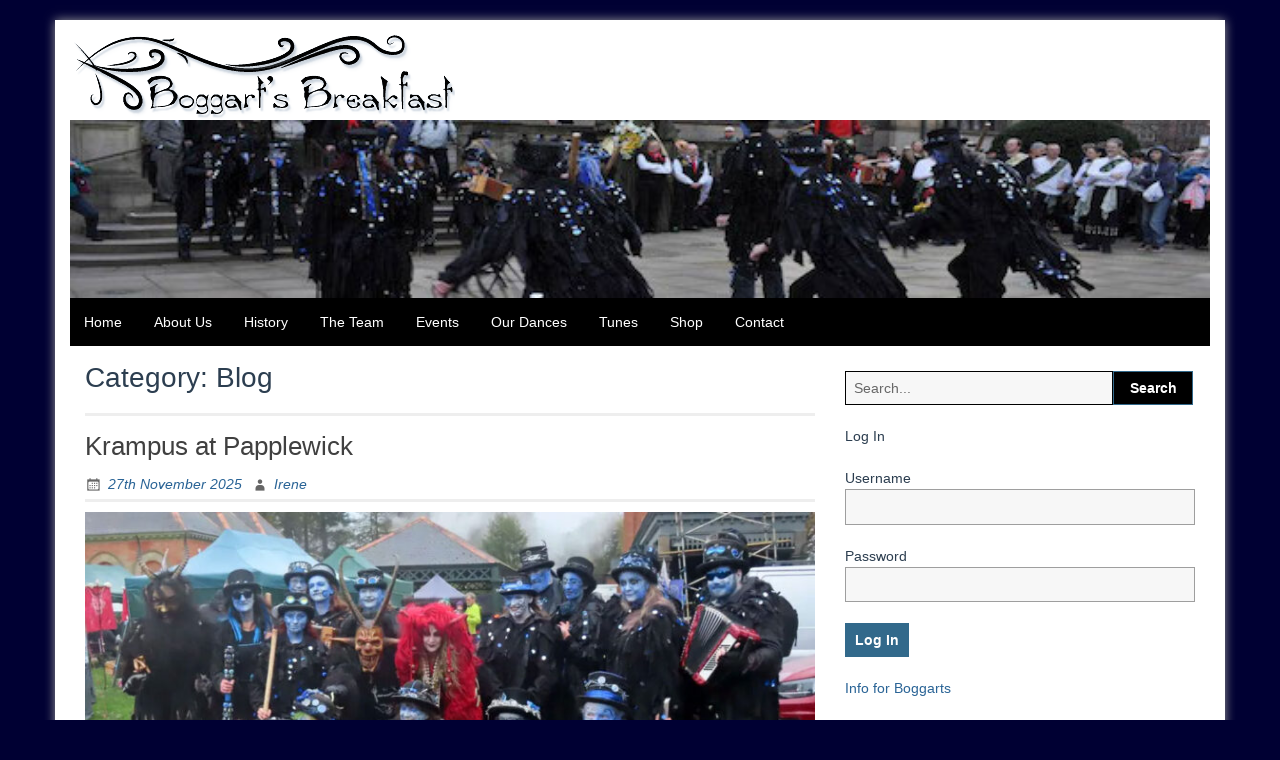

--- FILE ---
content_type: text/html; charset=UTF-8
request_url: https://www.boggartsbreakfast.org.uk/wp/category/blog/
body_size: 13434
content:
<!DOCTYPE html>
<html lang="en-GB">
<head>
	<meta charset="UTF-8">
	<meta name="viewport" content="width=device-width, initial-scale=1">
	<link rel="profile" href="https://gmpg.org/xfn/11">
		<title>Blog</title>
<meta name='robots' content='max-image-preview:large' />
<link rel='dns-prefetch' href='//widgetlogic.org' />
<link rel="alternate" type="application/rss+xml" title=" &raquo; Feed" href="https://www.boggartsbreakfast.org.uk/wp/feed/" />
<link rel="alternate" type="application/rss+xml" title=" &raquo; Comments Feed" href="https://www.boggartsbreakfast.org.uk/wp/comments/feed/" />
<link rel="alternate" type="application/rss+xml" title=" &raquo; Blog Category Feed" href="https://www.boggartsbreakfast.org.uk/wp/category/blog/feed/" />
<style id='wp-img-auto-sizes-contain-inline-css' type='text/css'>
img:is([sizes=auto i],[sizes^="auto," i]){contain-intrinsic-size:3000px 1500px}
/*# sourceURL=wp-img-auto-sizes-contain-inline-css */
</style>
<style id='wp-emoji-styles-inline-css' type='text/css'>

	img.wp-smiley, img.emoji {
		display: inline !important;
		border: none !important;
		box-shadow: none !important;
		height: 1em !important;
		width: 1em !important;
		margin: 0 0.07em !important;
		vertical-align: -0.1em !important;
		background: none !important;
		padding: 0 !important;
	}
/*# sourceURL=wp-emoji-styles-inline-css */
</style>
<style id='wp-block-library-inline-css' type='text/css'>
:root{--wp-block-synced-color:#7a00df;--wp-block-synced-color--rgb:122,0,223;--wp-bound-block-color:var(--wp-block-synced-color);--wp-editor-canvas-background:#ddd;--wp-admin-theme-color:#007cba;--wp-admin-theme-color--rgb:0,124,186;--wp-admin-theme-color-darker-10:#006ba1;--wp-admin-theme-color-darker-10--rgb:0,107,160.5;--wp-admin-theme-color-darker-20:#005a87;--wp-admin-theme-color-darker-20--rgb:0,90,135;--wp-admin-border-width-focus:2px}@media (min-resolution:192dpi){:root{--wp-admin-border-width-focus:1.5px}}.wp-element-button{cursor:pointer}:root .has-very-light-gray-background-color{background-color:#eee}:root .has-very-dark-gray-background-color{background-color:#313131}:root .has-very-light-gray-color{color:#eee}:root .has-very-dark-gray-color{color:#313131}:root .has-vivid-green-cyan-to-vivid-cyan-blue-gradient-background{background:linear-gradient(135deg,#00d084,#0693e3)}:root .has-purple-crush-gradient-background{background:linear-gradient(135deg,#34e2e4,#4721fb 50%,#ab1dfe)}:root .has-hazy-dawn-gradient-background{background:linear-gradient(135deg,#faaca8,#dad0ec)}:root .has-subdued-olive-gradient-background{background:linear-gradient(135deg,#fafae1,#67a671)}:root .has-atomic-cream-gradient-background{background:linear-gradient(135deg,#fdd79a,#004a59)}:root .has-nightshade-gradient-background{background:linear-gradient(135deg,#330968,#31cdcf)}:root .has-midnight-gradient-background{background:linear-gradient(135deg,#020381,#2874fc)}:root{--wp--preset--font-size--normal:16px;--wp--preset--font-size--huge:42px}.has-regular-font-size{font-size:1em}.has-larger-font-size{font-size:2.625em}.has-normal-font-size{font-size:var(--wp--preset--font-size--normal)}.has-huge-font-size{font-size:var(--wp--preset--font-size--huge)}.has-text-align-center{text-align:center}.has-text-align-left{text-align:left}.has-text-align-right{text-align:right}.has-fit-text{white-space:nowrap!important}#end-resizable-editor-section{display:none}.aligncenter{clear:both}.items-justified-left{justify-content:flex-start}.items-justified-center{justify-content:center}.items-justified-right{justify-content:flex-end}.items-justified-space-between{justify-content:space-between}.screen-reader-text{border:0;clip-path:inset(50%);height:1px;margin:-1px;overflow:hidden;padding:0;position:absolute;width:1px;word-wrap:normal!important}.screen-reader-text:focus{background-color:#ddd;clip-path:none;color:#444;display:block;font-size:1em;height:auto;left:5px;line-height:normal;padding:15px 23px 14px;text-decoration:none;top:5px;width:auto;z-index:100000}html :where(.has-border-color){border-style:solid}html :where([style*=border-top-color]){border-top-style:solid}html :where([style*=border-right-color]){border-right-style:solid}html :where([style*=border-bottom-color]){border-bottom-style:solid}html :where([style*=border-left-color]){border-left-style:solid}html :where([style*=border-width]){border-style:solid}html :where([style*=border-top-width]){border-top-style:solid}html :where([style*=border-right-width]){border-right-style:solid}html :where([style*=border-bottom-width]){border-bottom-style:solid}html :where([style*=border-left-width]){border-left-style:solid}html :where(img[class*=wp-image-]){height:auto;max-width:100%}:where(figure){margin:0 0 1em}html :where(.is-position-sticky){--wp-admin--admin-bar--position-offset:var(--wp-admin--admin-bar--height,0px)}@media screen and (max-width:600px){html :where(.is-position-sticky){--wp-admin--admin-bar--position-offset:0px}}

/*# sourceURL=wp-block-library-inline-css */
</style><style id='wp-block-paragraph-inline-css' type='text/css'>
.is-small-text{font-size:.875em}.is-regular-text{font-size:1em}.is-large-text{font-size:2.25em}.is-larger-text{font-size:3em}.has-drop-cap:not(:focus):first-letter{float:left;font-size:8.4em;font-style:normal;font-weight:100;line-height:.68;margin:.05em .1em 0 0;text-transform:uppercase}body.rtl .has-drop-cap:not(:focus):first-letter{float:none;margin-left:.1em}p.has-drop-cap.has-background{overflow:hidden}:root :where(p.has-background){padding:1.25em 2.375em}:where(p.has-text-color:not(.has-link-color)) a{color:inherit}p.has-text-align-left[style*="writing-mode:vertical-lr"],p.has-text-align-right[style*="writing-mode:vertical-rl"]{rotate:180deg}
/*# sourceURL=https://www.boggartsbreakfast.org.uk/wp/wp-includes/blocks/paragraph/style.min.css */
</style>
<link rel='stylesheet' id='wc-blocks-style-css' href='https://www.boggartsbreakfast.org.uk/wp/wp-content/plugins/woocommerce/assets/client/blocks/wc-blocks.css?ver=wc-10.4.3' type='text/css' media='all' />
<style id='global-styles-inline-css' type='text/css'>
:root{--wp--preset--aspect-ratio--square: 1;--wp--preset--aspect-ratio--4-3: 4/3;--wp--preset--aspect-ratio--3-4: 3/4;--wp--preset--aspect-ratio--3-2: 3/2;--wp--preset--aspect-ratio--2-3: 2/3;--wp--preset--aspect-ratio--16-9: 16/9;--wp--preset--aspect-ratio--9-16: 9/16;--wp--preset--color--black: #000000;--wp--preset--color--cyan-bluish-gray: #abb8c3;--wp--preset--color--white: #ffffff;--wp--preset--color--pale-pink: #f78da7;--wp--preset--color--vivid-red: #cf2e2e;--wp--preset--color--luminous-vivid-orange: #ff6900;--wp--preset--color--luminous-vivid-amber: #fcb900;--wp--preset--color--light-green-cyan: #7bdcb5;--wp--preset--color--vivid-green-cyan: #00d084;--wp--preset--color--pale-cyan-blue: #8ed1fc;--wp--preset--color--vivid-cyan-blue: #0693e3;--wp--preset--color--vivid-purple: #9b51e0;--wp--preset--gradient--vivid-cyan-blue-to-vivid-purple: linear-gradient(135deg,rgb(6,147,227) 0%,rgb(155,81,224) 100%);--wp--preset--gradient--light-green-cyan-to-vivid-green-cyan: linear-gradient(135deg,rgb(122,220,180) 0%,rgb(0,208,130) 100%);--wp--preset--gradient--luminous-vivid-amber-to-luminous-vivid-orange: linear-gradient(135deg,rgb(252,185,0) 0%,rgb(255,105,0) 100%);--wp--preset--gradient--luminous-vivid-orange-to-vivid-red: linear-gradient(135deg,rgb(255,105,0) 0%,rgb(207,46,46) 100%);--wp--preset--gradient--very-light-gray-to-cyan-bluish-gray: linear-gradient(135deg,rgb(238,238,238) 0%,rgb(169,184,195) 100%);--wp--preset--gradient--cool-to-warm-spectrum: linear-gradient(135deg,rgb(74,234,220) 0%,rgb(151,120,209) 20%,rgb(207,42,186) 40%,rgb(238,44,130) 60%,rgb(251,105,98) 80%,rgb(254,248,76) 100%);--wp--preset--gradient--blush-light-purple: linear-gradient(135deg,rgb(255,206,236) 0%,rgb(152,150,240) 100%);--wp--preset--gradient--blush-bordeaux: linear-gradient(135deg,rgb(254,205,165) 0%,rgb(254,45,45) 50%,rgb(107,0,62) 100%);--wp--preset--gradient--luminous-dusk: linear-gradient(135deg,rgb(255,203,112) 0%,rgb(199,81,192) 50%,rgb(65,88,208) 100%);--wp--preset--gradient--pale-ocean: linear-gradient(135deg,rgb(255,245,203) 0%,rgb(182,227,212) 50%,rgb(51,167,181) 100%);--wp--preset--gradient--electric-grass: linear-gradient(135deg,rgb(202,248,128) 0%,rgb(113,206,126) 100%);--wp--preset--gradient--midnight: linear-gradient(135deg,rgb(2,3,129) 0%,rgb(40,116,252) 100%);--wp--preset--font-size--small: 13px;--wp--preset--font-size--medium: 20px;--wp--preset--font-size--large: 36px;--wp--preset--font-size--x-large: 42px;--wp--preset--spacing--20: 0.44rem;--wp--preset--spacing--30: 0.67rem;--wp--preset--spacing--40: 1rem;--wp--preset--spacing--50: 1.5rem;--wp--preset--spacing--60: 2.25rem;--wp--preset--spacing--70: 3.38rem;--wp--preset--spacing--80: 5.06rem;--wp--preset--shadow--natural: 6px 6px 9px rgba(0, 0, 0, 0.2);--wp--preset--shadow--deep: 12px 12px 50px rgba(0, 0, 0, 0.4);--wp--preset--shadow--sharp: 6px 6px 0px rgba(0, 0, 0, 0.2);--wp--preset--shadow--outlined: 6px 6px 0px -3px rgb(255, 255, 255), 6px 6px rgb(0, 0, 0);--wp--preset--shadow--crisp: 6px 6px 0px rgb(0, 0, 0);}:where(.is-layout-flex){gap: 0.5em;}:where(.is-layout-grid){gap: 0.5em;}body .is-layout-flex{display: flex;}.is-layout-flex{flex-wrap: wrap;align-items: center;}.is-layout-flex > :is(*, div){margin: 0;}body .is-layout-grid{display: grid;}.is-layout-grid > :is(*, div){margin: 0;}:where(.wp-block-columns.is-layout-flex){gap: 2em;}:where(.wp-block-columns.is-layout-grid){gap: 2em;}:where(.wp-block-post-template.is-layout-flex){gap: 1.25em;}:where(.wp-block-post-template.is-layout-grid){gap: 1.25em;}.has-black-color{color: var(--wp--preset--color--black) !important;}.has-cyan-bluish-gray-color{color: var(--wp--preset--color--cyan-bluish-gray) !important;}.has-white-color{color: var(--wp--preset--color--white) !important;}.has-pale-pink-color{color: var(--wp--preset--color--pale-pink) !important;}.has-vivid-red-color{color: var(--wp--preset--color--vivid-red) !important;}.has-luminous-vivid-orange-color{color: var(--wp--preset--color--luminous-vivid-orange) !important;}.has-luminous-vivid-amber-color{color: var(--wp--preset--color--luminous-vivid-amber) !important;}.has-light-green-cyan-color{color: var(--wp--preset--color--light-green-cyan) !important;}.has-vivid-green-cyan-color{color: var(--wp--preset--color--vivid-green-cyan) !important;}.has-pale-cyan-blue-color{color: var(--wp--preset--color--pale-cyan-blue) !important;}.has-vivid-cyan-blue-color{color: var(--wp--preset--color--vivid-cyan-blue) !important;}.has-vivid-purple-color{color: var(--wp--preset--color--vivid-purple) !important;}.has-black-background-color{background-color: var(--wp--preset--color--black) !important;}.has-cyan-bluish-gray-background-color{background-color: var(--wp--preset--color--cyan-bluish-gray) !important;}.has-white-background-color{background-color: var(--wp--preset--color--white) !important;}.has-pale-pink-background-color{background-color: var(--wp--preset--color--pale-pink) !important;}.has-vivid-red-background-color{background-color: var(--wp--preset--color--vivid-red) !important;}.has-luminous-vivid-orange-background-color{background-color: var(--wp--preset--color--luminous-vivid-orange) !important;}.has-luminous-vivid-amber-background-color{background-color: var(--wp--preset--color--luminous-vivid-amber) !important;}.has-light-green-cyan-background-color{background-color: var(--wp--preset--color--light-green-cyan) !important;}.has-vivid-green-cyan-background-color{background-color: var(--wp--preset--color--vivid-green-cyan) !important;}.has-pale-cyan-blue-background-color{background-color: var(--wp--preset--color--pale-cyan-blue) !important;}.has-vivid-cyan-blue-background-color{background-color: var(--wp--preset--color--vivid-cyan-blue) !important;}.has-vivid-purple-background-color{background-color: var(--wp--preset--color--vivid-purple) !important;}.has-black-border-color{border-color: var(--wp--preset--color--black) !important;}.has-cyan-bluish-gray-border-color{border-color: var(--wp--preset--color--cyan-bluish-gray) !important;}.has-white-border-color{border-color: var(--wp--preset--color--white) !important;}.has-pale-pink-border-color{border-color: var(--wp--preset--color--pale-pink) !important;}.has-vivid-red-border-color{border-color: var(--wp--preset--color--vivid-red) !important;}.has-luminous-vivid-orange-border-color{border-color: var(--wp--preset--color--luminous-vivid-orange) !important;}.has-luminous-vivid-amber-border-color{border-color: var(--wp--preset--color--luminous-vivid-amber) !important;}.has-light-green-cyan-border-color{border-color: var(--wp--preset--color--light-green-cyan) !important;}.has-vivid-green-cyan-border-color{border-color: var(--wp--preset--color--vivid-green-cyan) !important;}.has-pale-cyan-blue-border-color{border-color: var(--wp--preset--color--pale-cyan-blue) !important;}.has-vivid-cyan-blue-border-color{border-color: var(--wp--preset--color--vivid-cyan-blue) !important;}.has-vivid-purple-border-color{border-color: var(--wp--preset--color--vivid-purple) !important;}.has-vivid-cyan-blue-to-vivid-purple-gradient-background{background: var(--wp--preset--gradient--vivid-cyan-blue-to-vivid-purple) !important;}.has-light-green-cyan-to-vivid-green-cyan-gradient-background{background: var(--wp--preset--gradient--light-green-cyan-to-vivid-green-cyan) !important;}.has-luminous-vivid-amber-to-luminous-vivid-orange-gradient-background{background: var(--wp--preset--gradient--luminous-vivid-amber-to-luminous-vivid-orange) !important;}.has-luminous-vivid-orange-to-vivid-red-gradient-background{background: var(--wp--preset--gradient--luminous-vivid-orange-to-vivid-red) !important;}.has-very-light-gray-to-cyan-bluish-gray-gradient-background{background: var(--wp--preset--gradient--very-light-gray-to-cyan-bluish-gray) !important;}.has-cool-to-warm-spectrum-gradient-background{background: var(--wp--preset--gradient--cool-to-warm-spectrum) !important;}.has-blush-light-purple-gradient-background{background: var(--wp--preset--gradient--blush-light-purple) !important;}.has-blush-bordeaux-gradient-background{background: var(--wp--preset--gradient--blush-bordeaux) !important;}.has-luminous-dusk-gradient-background{background: var(--wp--preset--gradient--luminous-dusk) !important;}.has-pale-ocean-gradient-background{background: var(--wp--preset--gradient--pale-ocean) !important;}.has-electric-grass-gradient-background{background: var(--wp--preset--gradient--electric-grass) !important;}.has-midnight-gradient-background{background: var(--wp--preset--gradient--midnight) !important;}.has-small-font-size{font-size: var(--wp--preset--font-size--small) !important;}.has-medium-font-size{font-size: var(--wp--preset--font-size--medium) !important;}.has-large-font-size{font-size: var(--wp--preset--font-size--large) !important;}.has-x-large-font-size{font-size: var(--wp--preset--font-size--x-large) !important;}
/*# sourceURL=global-styles-inline-css */
</style>

<style id='classic-theme-styles-inline-css' type='text/css'>
/*! This file is auto-generated */
.wp-block-button__link{color:#fff;background-color:#32373c;border-radius:9999px;box-shadow:none;text-decoration:none;padding:calc(.667em + 2px) calc(1.333em + 2px);font-size:1.125em}.wp-block-file__button{background:#32373c;color:#fff;text-decoration:none}
/*# sourceURL=/wp-includes/css/classic-themes.min.css */
</style>
<link rel='stylesheet' id='block-widget-css' href='https://www.boggartsbreakfast.org.uk/wp/wp-content/plugins/widget-logic/block_widget/css/widget.css?ver=1768233090' type='text/css' media='all' />
<link rel='stylesheet' id='plyr-css-css' href='https://www.boggartsbreakfast.org.uk/wp/wp-content/plugins/easy-video-player/lib/plyr.css?ver=6.9' type='text/css' media='all' />
<link rel='stylesheet' id='woocommerce-layout-css' href='https://www.boggartsbreakfast.org.uk/wp/wp-content/plugins/woocommerce/assets/css/woocommerce-layout.css?ver=10.4.3' type='text/css' media='all' />
<link rel='stylesheet' id='woocommerce-smallscreen-css' href='https://www.boggartsbreakfast.org.uk/wp/wp-content/plugins/woocommerce/assets/css/woocommerce-smallscreen.css?ver=10.4.3' type='text/css' media='only screen and (max-width: 768px)' />
<link rel='stylesheet' id='woocommerce-general-css' href='https://www.boggartsbreakfast.org.uk/wp/wp-content/plugins/woocommerce/assets/css/woocommerce.css?ver=10.4.3' type='text/css' media='all' />
<style id='woocommerce-inline-inline-css' type='text/css'>
.woocommerce form .form-row .required { visibility: visible; }
/*# sourceURL=woocommerce-inline-inline-css */
</style>
<link rel='stylesheet' id='blue-planet-style-bootstrap-css' href='https://www.boggartsbreakfast.org.uk/wp/wp-content/themes/blue-planet/thirdparty/bootstrap/css/bootstrap.min.css?ver=3.3.6' type='text/css' media='all' />
<link rel='stylesheet' id='genericons-css' href='https://www.boggartsbreakfast.org.uk/wp/wp-content/themes/blue-planet/thirdparty/genericons/genericons.min.css?ver=3.4.1' type='text/css' media='all' />
<link rel='stylesheet' id='meanmenu-style-css' href='https://www.boggartsbreakfast.org.uk/wp/wp-content/themes/blue-planet/thirdparty/meanmenu/meanmenu.min.css?ver=2.0.6' type='text/css' media='all' />
<link rel='stylesheet' id='blue-planet-style-css' href='https://www.boggartsbreakfast.org.uk/wp/wp-content/themes/blue-planet/style.css?ver=3.9.4' type='text/css' media='all' />
<style id='blue-planet-style-inline-css' type='text/css'>
header#masthead{background-color:#00ADB3;}
/*# sourceURL=blue-planet-style-inline-css */
</style>
<script type="903ac3195cfdc0ce5bc0e1f9-text/javascript" src="https://www.boggartsbreakfast.org.uk/wp/wp-includes/js/jquery/jquery.min.js?ver=3.7.1" id="jquery-core-js"></script>
<script type="903ac3195cfdc0ce5bc0e1f9-text/javascript" src="https://www.boggartsbreakfast.org.uk/wp/wp-includes/js/jquery/jquery-migrate.min.js?ver=3.4.1" id="jquery-migrate-js"></script>
<script type="903ac3195cfdc0ce5bc0e1f9-text/javascript" id="plyr-js-js-extra">
/* <![CDATA[ */
var easy_video_player = {"plyr_iconUrl":"https://www.boggartsbreakfast.org.uk/wp/wp-content/plugins/easy-video-player/lib/plyr.svg","plyr_blankVideo":"https://www.boggartsbreakfast.org.uk/wp/wp-content/plugins/easy-video-player/lib/blank.mp4"};
//# sourceURL=plyr-js-js-extra
/* ]]> */
</script>
<script type="903ac3195cfdc0ce5bc0e1f9-text/javascript" src="https://www.boggartsbreakfast.org.uk/wp/wp-content/plugins/easy-video-player/lib/plyr.js?ver=6.9" id="plyr-js-js"></script>
<script type="903ac3195cfdc0ce5bc0e1f9-text/javascript" src="https://www.boggartsbreakfast.org.uk/wp/wp-content/plugins/woocommerce/assets/js/jquery-blockui/jquery.blockUI.min.js?ver=2.7.0-wc.10.4.3" id="wc-jquery-blockui-js" defer="defer" data-wp-strategy="defer"></script>
<script type="903ac3195cfdc0ce5bc0e1f9-text/javascript" id="wc-add-to-cart-js-extra">
/* <![CDATA[ */
var wc_add_to_cart_params = {"ajax_url":"/wp/wp-admin/admin-ajax.php","wc_ajax_url":"/wp/?wc-ajax=%%endpoint%%","i18n_view_cart":"View basket","cart_url":"https://www.boggartsbreakfast.org.uk/wp/cart/","is_cart":"","cart_redirect_after_add":"no"};
//# sourceURL=wc-add-to-cart-js-extra
/* ]]> */
</script>
<script type="903ac3195cfdc0ce5bc0e1f9-text/javascript" src="https://www.boggartsbreakfast.org.uk/wp/wp-content/plugins/woocommerce/assets/js/frontend/add-to-cart.min.js?ver=10.4.3" id="wc-add-to-cart-js" defer="defer" data-wp-strategy="defer"></script>
<script type="903ac3195cfdc0ce5bc0e1f9-text/javascript" src="https://www.boggartsbreakfast.org.uk/wp/wp-content/plugins/woocommerce/assets/js/js-cookie/js.cookie.min.js?ver=2.1.4-wc.10.4.3" id="wc-js-cookie-js" defer="defer" data-wp-strategy="defer"></script>
<script type="903ac3195cfdc0ce5bc0e1f9-text/javascript" id="woocommerce-js-extra">
/* <![CDATA[ */
var woocommerce_params = {"ajax_url":"/wp/wp-admin/admin-ajax.php","wc_ajax_url":"/wp/?wc-ajax=%%endpoint%%","i18n_password_show":"Show password","i18n_password_hide":"Hide password"};
//# sourceURL=woocommerce-js-extra
/* ]]> */
</script>
<script type="903ac3195cfdc0ce5bc0e1f9-text/javascript" src="https://www.boggartsbreakfast.org.uk/wp/wp-content/plugins/woocommerce/assets/js/frontend/woocommerce.min.js?ver=10.4.3" id="woocommerce-js" defer="defer" data-wp-strategy="defer"></script>
<link rel="https://api.w.org/" href="https://www.boggartsbreakfast.org.uk/wp/wp-json/" /><link rel="alternate" title="JSON" type="application/json" href="https://www.boggartsbreakfast.org.uk/wp/wp-json/wp/v2/categories/1" /><link rel="EditURI" type="application/rsd+xml" title="RSD" href="https://www.boggartsbreakfast.org.uk/wp/xmlrpc.php?rsd" />
<meta name="generator" content="WordPress 6.9" />
<meta name="generator" content="WooCommerce 10.4.3" />
	<noscript><style>.woocommerce-product-gallery{ opacity: 1 !important; }</style></noscript>
	<style type="text/css">
	span.oe_textdirection { unicode-bidi: bidi-override; direction: rtl; }
	span.oe_displaynone { display: none; }
</style>
<style type="text/css" id="custom-background-css">
body.custom-background { background-color: #000033; }
</style>
			<style type="text/css" id="wp-custom-css">
			/*
You can add your own CSS here.

Click the help icon above to learn more.
*/
 #header {
padding:0px 0 0;
}
#branding {
padding:30px 0 0;
}
#site-description {
padding-bottom: 22px;
}

.site-title a{ 
background:url("/images/title_01.png");
background-repeat:no-repeat;
width: 386px;
height: 85px;
position: absolute;
top: -127px !important;
left:-1px;
background-position-x: 3px;
color: transparent !important;
}

@media only screen and (max-width: 1199px) {
	.site-title a { 
		top: -170px;
	}
}


@media only screen and (max-width: 1023px) {
	.site-title a { 
		top: -142px;
	}
}

@media only screen and (max-width: 991px) {
	.site-title a { 
		top: -127px;
	}
}

@media only screen and (max-width: 767px) {
	.site-title a { 
		top: -240px;
	}
}

@media only screen and (max-width: 762px) {
	.site-title a { 
		top: -238px;
	}
}

@media only screen and (max-width: 754px) {
	.site-title a { 
		top: -236px;
	}
}

@media only screen and (max-width: 747px) {
	.site-title a { 
		top: -234px;
	}
}

@media only screen and (max-width: 738px) {
	.site-title a { 
		top: -232px;
	}
}

@media only screen and (max-width: 729px) {
	.site-title a { 
		top: -230px;
	}
}

@media only screen and (max-width: 720px) {
	.site-title a { 
		top: -226px;
	}
}


@media only screen and (max-width: 711px) {
	.site-title a { 
		top: -224px;
	}
}


@media only screen and (max-width: 702px) {
	.site-title a { 
		top: -222px;
	}
}

@media only screen and (max-width: 693px) {
	.site-title a { 
		top: -220px;
	}
}

@media only screen and (max-width: 684px) {
	.site-title a { 
		top: -218px;
	}
}

@media only screen and (max-width: 675px) {
	.site-title a { 
		top: -216px;
	}
}

@media only screen and (max-width: 666px) {
	.site-title a { 
		top: -214px;
	}
}

@media only screen and (max-width: 657px) {
	.site-title a { 
		top: -212px;
	}
}

@media only screen and (max-width: 648px) {
	.site-title a { 
		top: -210px;
	}
}

@media only screen and (max-width: 639px) {
	.site-title a { 
		top: -208px;
	}
}

@media only screen and (max-width: 630px) {
	.site-title a { 
		top: -206px;
	}
}

@media only screen and (max-width: 621px) {
	.site-title a { 
		top: -204px;
	}
}

@media only screen and (max-width: 610px) {
	.site-title a { 
		top: -202px;
	}
}

@media only screen and (max-width: 599px) {
	.site-title a { 
		top: -200px;
	}
}

@media only screen and (max-width: 588px) {
	.site-title a { 
		top: -198px;
	}
}

@media only screen and (max-width: 577px) {
	.site-title a { 
		top: -196px;
	}
}

@media only screen and (max-width: 566px) {
	.site-title a { 
		top: -194px;
	}
}

@media only screen and (max-width: 555px) {
	.site-title a { 
		top: -192px;
	}
}

@media only screen and (max-width: 544px) {
	.site-title a { 
		top: -190px;
	}
}

@media only screen and (max-width: 533px) {
	.site-title a { 
		top: -188px;
	}
}

@media only screen and (max-width: 522px) {
	.site-title a { 
		top: -186px;
	}
}

@media only screen and (max-width: 522px) {
	.site-title a { 
		top: -186px;
	}
}

@media only screen and (max-width: 511px) {
	.site-title a { 
		top: -184px;
	}
}

@media only screen and (max-width: 500px) {
	.site-title a { 
		top: -182px;
	}
}

@media only screen and (max-width: 479px) {
	.site-title a { 
		top: -180px;
	}
}

@media only screen and (max-width: 449px) {
	.site-title a { 
		top: -170px;
     	background-size: 90% 90% ;
	}
}

@media only screen and (max-width: 424px) {
	.site-title a { 
		top: -160px;
	}
}

@media only screen and (max-width: 399px) {
	.site-title a { 
     	background-size: 75% 75% ;
		top: -140px;
	}
}

#site-title img{
float:right;
} 

#site-navigation{
background-color:black;
}

.menu-main-menu-container li:hover{
background-color:#003577 !important;
}

.current-menu-item{
background-color:#003577 !important;
}

menu-main-menu-container.li a:hover{
background-color:#003577 !important;
}

#bs-header-image{
margin-top:85px
}

.header-image-wrapper{
background-color:white;
}

.widget-title{
background-color:black;
}

footer#colophon{
display:none;
}

.woocommerce .widget-area {
display: none;
}

.page-id-1194 #primary {
	width: 100% !important;
}

.page-id-487 .widget-area {
display: none;
}

.page-id-487 .content-area {
width: 100%;
}

.page-id-487  #grace_hack div{
float: left;
margin: 30px;
}

.search-submit{
background-color:black !important;
}
.search-submit:hover{
background-color:#003577 !important;
}

.search-field{
border:1px solid black !important;
}

a.checkout-button{
	background-color:#003577 !important;
}

#place_order{
	background-color:#003577 !important;
}

		</style>
		</head>

<body class="archive category category-blog category-1 custom-background wp-embed-responsive wp-theme-blue-planet theme-blue-planet do-etfw woocommerce-no-js group-blog custom-header-enabled">
<a href="#content" class="screen-reader-text">Skip to content</a>
  <div class="container">
    <div class="container-open-wrapper">
	        </div>

	  <div id="page" class="hfeed site">

	    
			<header id="masthead" class="site-header" role="banner">

		                                <div class="header-image-wrapper">

                            <a href="https://www.boggartsbreakfast.org.uk/wp/" rel="home"><img id="bs-header-image" src="https://www.boggartsbreakfast.org.uk/wp/wp-content/uploads/2019/01/header-1.jpg" width="640" height="100" alt="" /></a>
                            <div class="site-branding">
                                <div class="site-info">
                                                                        		<p class="site-title"><a href="https://www.boggartsbreakfast.org.uk/wp/" rel="home"></a></p>
                                    	                                    <p class="site-description"></p>
                                </div>
                            </div>
                    </div>
        
    
		    			</header><!-- #masthead -->

	    	    <nav role="navigation" class="blueplanet-nav" id="site-navigation" aria-label="Primary Menu">

        
	        	<button class="menu-toggle" aria-hidden="true">Primary Menu</button>
					<div class="menu-main-menu-container"><ul id="menu-top" class="nav-menu"><li id="menu-item-213" class="menu-item menu-item-type-custom menu-item-object-custom menu-item-home menu-item-213"><a href="https://www.boggartsbreakfast.org.uk/wp/">Home</a></li>
<li id="menu-item-2019" class="menu-item menu-item-type-post_type menu-item-object-page menu-item-2019"><a href="https://www.boggartsbreakfast.org.uk/wp/about-us/">About Us</a></li>
<li id="menu-item-2021" class="menu-item menu-item-type-post_type menu-item-object-page menu-item-2021"><a href="https://www.boggartsbreakfast.org.uk/wp/history/">History</a></li>
<li id="menu-item-2022" class="menu-item menu-item-type-post_type menu-item-object-page menu-item-2022"><a href="https://www.boggartsbreakfast.org.uk/wp/the-team-thumbnails/">The Team</a></li>
<li id="menu-item-2018" class="menu-item menu-item-type-post_type menu-item-object-page menu-item-2018"><a href="https://www.boggartsbreakfast.org.uk/wp/calendar/">Events</a></li>
<li id="menu-item-3176" class="menu-item menu-item-type-post_type menu-item-object-page menu-item-3176"><a href="https://www.boggartsbreakfast.org.uk/wp/our-dances/">Our Dances</a></li>
<li id="menu-item-198" class="menu-item menu-item-type-post_type menu-item-object-page menu-item-198"><a href="https://www.boggartsbreakfast.org.uk/wp/tunes/">Tunes</a></li>
<li id="menu-item-1342" class="menu-item menu-item-type-post_type menu-item-object-page menu-item-1342"><a href="https://www.boggartsbreakfast.org.uk/wp/shop/">Shop</a></li>
<li id="menu-item-40" class="menu-item menu-item-type-post_type menu-item-object-page menu-item-40"><a href="https://www.boggartsbreakfast.org.uk/wp/contact/">Contact</a></li>
</ul></div>
        
	    </nav>

		<div class="clear"></div>

    
    <div id="content" class="site-content">

    
	<section id="primary" class="content-area col-md-8 col-sm-12 col-xs-12  pull-left ">
		<main id="main" class="site-main" role="main">

		
			<header class="page-header">
            <h1 class="page-title">Category: <span>Blog</span></h1>			</header><!-- .page-header -->

			
				<article id="post-3186" class="post-3186 post type-post status-publish format-standard has-post-thumbnail hentry category-blog">
	<header class="entry-header">
		<h2 class="entry-title"><a href="https://www.boggartsbreakfast.org.uk/wp/2025/11/krampus-at-papplewick/" rel="bookmark">Krampus at Papplewick</a></h2>
					<div class="entry-meta">
				<span class="posted-on"><a href="https://www.boggartsbreakfast.org.uk/wp/2025/11/krampus-at-papplewick/" rel="bookmark"><time class="entry-date published updated" datetime="2025-11-27T18:44:30+00:00">27th November 2025</time></a></span><span class="byline"> <span class="author vcard"><a class="url fn n" href="https://www.boggartsbreakfast.org.uk/wp/author/irene/">Irene</a></span></span>			</div><!-- .entry-meta -->
			</header><!-- .entry-header -->

	
	<div class="entry-content">
					<a href="https://www.boggartsbreakfast.org.uk/wp/2025/11/krampus-at-papplewick/">
				<img width="730" height="410" src="https://www.boggartsbreakfast.org.uk/wp/wp-content/uploads/2025/11/KrampusPWick.jpg" class="aligncenter wp-post-image" alt="Boggarts posing for a photo with members of Krampus" decoding="async" fetchpriority="high" srcset="https://www.boggartsbreakfast.org.uk/wp/wp-content/uploads/2025/11/KrampusPWick.jpg 900w, https://www.boggartsbreakfast.org.uk/wp/wp-content/uploads/2025/11/KrampusPWick-640x360.jpg 640w, https://www.boggartsbreakfast.org.uk/wp/wp-content/uploads/2025/11/KrampusPWick-768x432.jpg 768w, https://www.boggartsbreakfast.org.uk/wp/wp-content/uploads/2025/11/KrampusPWick-300x169.jpg 300w" sizes="(max-width: 730px) 100vw, 730px" />			</a>
		
		
			<p>Great to be invited to the Krapplewick Steam Event this month and take part in all the Krampus madness. Although the weather was cold and wet, we danced our socks off, entertained the audience and for once, were not the scariest beings at the festival.&nbsp; The highlights for us were&#8230; <a href="https://www.boggartsbreakfast.org.uk/wp/2025/11/krampus-at-papplewick/" class="readmore">Read more<span class="screen-reader-text">&#8220;Krampus at Papplewick&#8221;</span></a></p>

		
	</div><!-- .entry-content -->


	<footer class="entry-meta">
		<span class="cat-links"><a href="https://www.boggartsbreakfast.org.uk/wp/category/blog/" rel="category tag">Blog</a></span>	</footer><!-- .entry-footer -->
</article><!-- #post-## -->

			
				<article id="post-3182" class="post-3182 post type-post status-publish format-standard has-post-thumbnail hentry category-blog">
	<header class="entry-header">
		<h2 class="entry-title"><a href="https://www.boggartsbreakfast.org.uk/wp/2025/11/sidmouth-lne-spot/" rel="bookmark">Sidmouth LNE spot</a></h2>
					<div class="entry-meta">
				<span class="posted-on"><a href="https://www.boggartsbreakfast.org.uk/wp/2025/11/sidmouth-lne-spot/" rel="bookmark"><time class="entry-date published" datetime="2025-11-05T18:15:54+00:00">5th November 2025</time><time class="updated" datetime="2025-11-05T18:15:55+00:00">5th November 2025</time></a></span><span class="byline"> <span class="author vcard"><a class="url fn n" href="https://www.boggartsbreakfast.org.uk/wp/author/humphrey/">Humphrey</a></span></span>			</div><!-- .entry-meta -->
			</header><!-- .entry-header -->

	
	<div class="entry-content">
					<a href="https://www.boggartsbreakfast.org.uk/wp/2025/11/sidmouth-lne-spot/">
				<img width="730" height="287" src="https://www.boggartsbreakfast.org.uk/wp/wp-content/uploads/2025/11/IMG-20250808-0088-e1762366057350-1024x402.jpg" class="aligncenter wp-post-image" alt="Boggarts in Light and Dark kit (for the LNE) standing around large letters spelling out &#039;Sidmouth&#039;" decoding="async" srcset="https://www.boggartsbreakfast.org.uk/wp/wp-content/uploads/2025/11/IMG-20250808-0088-e1762366057350-1024x402.jpg 1024w, https://www.boggartsbreakfast.org.uk/wp/wp-content/uploads/2025/11/IMG-20250808-0088-e1762366057350-640x251.jpg 640w, https://www.boggartsbreakfast.org.uk/wp/wp-content/uploads/2025/11/IMG-20250808-0088-e1762366057350-768x301.jpg 768w, https://www.boggartsbreakfast.org.uk/wp/wp-content/uploads/2025/11/IMG-20250808-0088-e1762366057350-1536x603.jpg 1536w, https://www.boggartsbreakfast.org.uk/wp/wp-content/uploads/2025/11/IMG-20250808-0088-e1762366057350-300x118.jpg 300w, https://www.boggartsbreakfast.org.uk/wp/wp-content/uploads/2025/11/IMG-20250808-0088-e1762366057350.jpg 1784w" sizes="(max-width: 730px) 100vw, 730px" />			</a>
		
		
			<p>We&#8217;ve not put much on here (follow us on Facebook or Instagram for more regular updates), but we&#8217;ve had a fantastic summer, and we&#8217;re now back hard at work in practice season. One of the undoubted highlights was the late night ceilidh spot at Sidmouth folk festival. These always have&#8230; <a href="https://www.boggartsbreakfast.org.uk/wp/2025/11/sidmouth-lne-spot/" class="readmore">Read more<span class="screen-reader-text">&#8220;Sidmouth LNE spot&#8221;</span></a></p>

		
	</div><!-- .entry-content -->


	<footer class="entry-meta">
		<span class="cat-links"><a href="https://www.boggartsbreakfast.org.uk/wp/category/blog/" rel="category tag">Blog</a></span>	</footer><!-- .entry-footer -->
</article><!-- #post-## -->

			
				<article id="post-3152" class="post-3152 post type-post status-publish format-standard has-post-thumbnail hentry category-blog">
	<header class="entry-header">
		<h2 class="entry-title"><a href="https://www.boggartsbreakfast.org.uk/wp/2025/08/papplewick-steampunk-festival/" rel="bookmark">Papplewick Steampunk Festival</a></h2>
					<div class="entry-meta">
				<span class="posted-on"><a href="https://www.boggartsbreakfast.org.uk/wp/2025/08/papplewick-steampunk-festival/" rel="bookmark"><time class="entry-date published" datetime="2025-08-01T17:18:58+01:00">1st August 2025</time><time class="updated" datetime="2025-08-10T17:23:40+01:00">10th August 2025</time></a></span><span class="byline"> <span class="author vcard"><a class="url fn n" href="https://www.boggartsbreakfast.org.uk/wp/author/humphrey/">Humphrey</a></span></span>			</div><!-- .entry-meta -->
			</header><!-- .entry-header -->

	
	<div class="entry-content">
					<a href="https://www.boggartsbreakfast.org.uk/wp/2025/08/papplewick-steampunk-festival/">
				<img width="730" height="487" src="https://www.boggartsbreakfast.org.uk/wp/wp-content/uploads/2025/08/image-1024x683.webp" class="aligncenter wp-post-image" alt="Three Boggart musicians, playing (from left to right) accordion, melodeon, and drum." decoding="async" srcset="https://www.boggartsbreakfast.org.uk/wp/wp-content/uploads/2025/08/image-1024x683.webp 1024w, https://www.boggartsbreakfast.org.uk/wp/wp-content/uploads/2025/08/image-640x427.webp 640w, https://www.boggartsbreakfast.org.uk/wp/wp-content/uploads/2025/08/image-768x512.webp 768w, https://www.boggartsbreakfast.org.uk/wp/wp-content/uploads/2025/08/image-1536x1025.webp 1536w, https://www.boggartsbreakfast.org.uk/wp/wp-content/uploads/2025/08/image-300x200.webp 300w, https://www.boggartsbreakfast.org.uk/wp/wp-content/uploads/2025/08/image.webp 1784w" sizes="(max-width: 730px) 100vw, 730px" />			</a>
		
		
			<p>Boggarts had a splendid time at the steampunk festival, meandering through the market and admiring the other performers. Amongst such a well dressed crowd, we enjoyed people marvelling at our kit and face paint.</p>

		
	</div><!-- .entry-content -->


	<footer class="entry-meta">
		<span class="cat-links"><a href="https://www.boggartsbreakfast.org.uk/wp/category/blog/" rel="category tag">Blog</a></span>	</footer><!-- .entry-footer -->
</article><!-- #post-## -->

			
				<article id="post-3134" class="post-3134 post type-post status-publish format-standard has-post-thumbnail hentry category-blog">
	<header class="entry-header">
		<h2 class="entry-title"><a href="https://www.boggartsbreakfast.org.uk/wp/2025/07/bakewell-day-of-dance-and-beavers/" rel="bookmark">Bakewell day of dance and Beavers</a></h2>
					<div class="entry-meta">
				<span class="posted-on"><a href="https://www.boggartsbreakfast.org.uk/wp/2025/07/bakewell-day-of-dance-and-beavers/" rel="bookmark"><time class="entry-date published" datetime="2025-07-08T14:55:37+01:00">8th July 2025</time><time class="updated" datetime="2025-07-08T14:55:38+01:00">8th July 2025</time></a></span><span class="byline"> <span class="author vcard"><a class="url fn n" href="https://www.boggartsbreakfast.org.uk/wp/author/humphrey/">Humphrey</a></span></span>			</div><!-- .entry-meta -->
			</header><!-- .entry-header -->

	
	<div class="entry-content">
					<a href="https://www.boggartsbreakfast.org.uk/wp/2025/07/bakewell-day-of-dance-and-beavers/">
				<img width="730" height="411" src="https://www.boggartsbreakfast.org.uk/wp/wp-content/uploads/2025/07/GroupBPB-Jenni-e1751982709449-1024x577.jpg" class="aligncenter wp-post-image" alt="Group photo of Black Pig and Boggart&#039;s Breakfast" decoding="async" loading="lazy" srcset="https://www.boggartsbreakfast.org.uk/wp/wp-content/uploads/2025/07/GroupBPB-Jenni-e1751982709449-1024x577.jpg 1024w, https://www.boggartsbreakfast.org.uk/wp/wp-content/uploads/2025/07/GroupBPB-Jenni-e1751982709449-640x361.jpg 640w, https://www.boggartsbreakfast.org.uk/wp/wp-content/uploads/2025/07/GroupBPB-Jenni-e1751982709449-768x433.jpg 768w, https://www.boggartsbreakfast.org.uk/wp/wp-content/uploads/2025/07/GroupBPB-Jenni-e1751982709449-1536x866.jpg 1536w, https://www.boggartsbreakfast.org.uk/wp/wp-content/uploads/2025/07/GroupBPB-Jenni-e1751982709449-300x169.jpg 300w, https://www.boggartsbreakfast.org.uk/wp/wp-content/uploads/2025/07/GroupBPB-Jenni-e1751982709449.jpg 2040w" sizes="auto, (max-width: 730px) 100vw, 730px" />			</a>
		
		
			<p>Boggarts had a great time at Bakewell International Day of Dance and managed not to melt in the heat! It was great to see the other Morris teams and the wonderful forms of dance from all over the world. Our band&#8217;s tambourine section (affectionately named the Trevorettes after our late&#8230; <a href="https://www.boggartsbreakfast.org.uk/wp/2025/07/bakewell-day-of-dance-and-beavers/" class="readmore">Read more<span class="screen-reader-text">&#8220;Bakewell day of dance and Beavers&#8221;</span></a></p>

		
	</div><!-- .entry-content -->


	<footer class="entry-meta">
		<span class="cat-links"><a href="https://www.boggartsbreakfast.org.uk/wp/category/blog/" rel="category tag">Blog</a></span>	</footer><!-- .entry-footer -->
</article><!-- #post-## -->

			
				<article id="post-3121" class="post-3121 post type-post status-publish format-standard has-post-thumbnail hentry category-blog">
	<header class="entry-header">
		<h2 class="entry-title"><a href="https://www.boggartsbreakfast.org.uk/wp/2025/05/holmfirth-festival-of-folk/" rel="bookmark">Holmfirth Festival of Folk</a></h2>
					<div class="entry-meta">
				<span class="posted-on"><a href="https://www.boggartsbreakfast.org.uk/wp/2025/05/holmfirth-festival-of-folk/" rel="bookmark"><time class="entry-date published updated" datetime="2025-05-25T16:15:38+01:00">25th May 2025</time></a></span><span class="byline"> <span class="author vcard"><a class="url fn n" href="https://www.boggartsbreakfast.org.uk/wp/author/humphrey/">Humphrey</a></span></span>			</div><!-- .entry-meta -->
			</header><!-- .entry-header -->

	
	<div class="entry-content">
					<a href="https://www.boggartsbreakfast.org.uk/wp/2025/05/holmfirth-festival-of-folk/">
				<img width="730" height="548" src="https://www.boggartsbreakfast.org.uk/wp/wp-content/uploads/2025/05/IMG-20250510-WA0006-1024x769.jpg" class="aligncenter wp-post-image" alt="" decoding="async" loading="lazy" srcset="https://www.boggartsbreakfast.org.uk/wp/wp-content/uploads/2025/05/IMG-20250510-WA0006-1024x769.jpg 1024w, https://www.boggartsbreakfast.org.uk/wp/wp-content/uploads/2025/05/IMG-20250510-WA0006-640x480.jpg 640w, https://www.boggartsbreakfast.org.uk/wp/wp-content/uploads/2025/05/IMG-20250510-WA0006-768x576.jpg 768w, https://www.boggartsbreakfast.org.uk/wp/wp-content/uploads/2025/05/IMG-20250510-WA0006-1536x1153.jpg 1536w, https://www.boggartsbreakfast.org.uk/wp/wp-content/uploads/2025/05/IMG-20250510-WA0006-285x215.jpg 285w, https://www.boggartsbreakfast.org.uk/wp/wp-content/uploads/2025/05/IMG-20250510-WA0006-300x225.jpg 300w, https://www.boggartsbreakfast.org.uk/wp/wp-content/uploads/2025/05/IMG-20250510-WA0006.jpg 2048w" sizes="auto, (max-width: 730px) 100vw, 730px" />			</a>
		
		
			<p>At Holmfirth, we danced with so many talented sides, in some of our favourite parts of Holmfirth. We started the day on the cobbles at Hollowgate and ended with a drink and a crowd at the Old Bridge. The sun was shining and the audience were enthusiastic. The procession showed&#8230; <a href="https://www.boggartsbreakfast.org.uk/wp/2025/05/holmfirth-festival-of-folk/" class="readmore">Read more<span class="screen-reader-text">&#8220;Holmfirth Festival of Folk&#8221;</span></a></p>

		
	</div><!-- .entry-content -->


	<footer class="entry-meta">
		<span class="cat-links"><a href="https://www.boggartsbreakfast.org.uk/wp/category/blog/" rel="category tag">Blog</a></span>	</footer><!-- .entry-footer -->
</article><!-- #post-## -->

			
				<article id="post-3099" class="post-3099 post type-post status-publish format-standard has-post-thumbnail hentry category-blog">
	<header class="entry-header">
		<h2 class="entry-title"><a href="https://www.boggartsbreakfast.org.uk/wp/2025/04/our-first-dance-outs-of-2025/" rel="bookmark">Our First Dance Outs of 2025</a></h2>
					<div class="entry-meta">
				<span class="posted-on"><a href="https://www.boggartsbreakfast.org.uk/wp/2025/04/our-first-dance-outs-of-2025/" rel="bookmark"><time class="entry-date published" datetime="2025-04-26T07:44:28+01:00">26th April 2025</time><time class="updated" datetime="2025-04-26T08:46:09+01:00">26th April 2025</time></a></span><span class="byline"> <span class="author vcard"><a class="url fn n" href="https://www.boggartsbreakfast.org.uk/wp/author/humphrey/">Humphrey</a></span></span>			</div><!-- .entry-meta -->
			</header><!-- .entry-header -->

	
	<div class="entry-content">
					<a href="https://www.boggartsbreakfast.org.uk/wp/2025/04/our-first-dance-outs-of-2025/">
				<img width="730" height="487" src="https://www.boggartsbreakfast.org.uk/wp/wp-content/uploads/2025/04/20250413_132251_BB-1024x683.jpg" class="aligncenter wp-post-image" alt="" decoding="async" loading="lazy" srcset="https://www.boggartsbreakfast.org.uk/wp/wp-content/uploads/2025/04/20250413_132251_BB-1024x683.jpg 1024w, https://www.boggartsbreakfast.org.uk/wp/wp-content/uploads/2025/04/20250413_132251_BB-640x427.jpg 640w, https://www.boggartsbreakfast.org.uk/wp/wp-content/uploads/2025/04/20250413_132251_BB-768x512.jpg 768w, https://www.boggartsbreakfast.org.uk/wp/wp-content/uploads/2025/04/20250413_132251_BB-1536x1024.jpg 1536w, https://www.boggartsbreakfast.org.uk/wp/wp-content/uploads/2025/04/20250413_132251_BB-300x200.jpg 300w, https://www.boggartsbreakfast.org.uk/wp/wp-content/uploads/2025/04/20250413_132251_BB.jpg 1920w" sizes="auto, (max-width: 730px) 100vw, 730px" />			</a>
		
		
			<p>It&#8217;s not even May Day yet but we&#8217;ve already had two cracking dance outs this year! First was at IVFDF where we did a spot during Melrose’s ceilidh. The crowd were giving us such good energy and we had such a great time dancing Hells Bells, crowd-pleaser The Impossible Dance&#8230; <a href="https://www.boggartsbreakfast.org.uk/wp/2025/04/our-first-dance-outs-of-2025/" class="readmore">Read more<span class="screen-reader-text">&#8220;Our First Dance Outs of 2025&#8221;</span></a></p>

		
	</div><!-- .entry-content -->


	<footer class="entry-meta">
		<span class="cat-links"><a href="https://www.boggartsbreakfast.org.uk/wp/category/blog/" rel="category tag">Blog</a></span>	</footer><!-- .entry-footer -->
</article><!-- #post-## -->

			
				<article id="post-3068" class="post-3068 post type-post status-publish format-standard has-post-thumbnail hentry category-blog">
	<header class="entry-header">
		<h2 class="entry-title"><a href="https://www.boggartsbreakfast.org.uk/wp/2023/09/dancing-the-autumn-equinox/" rel="bookmark">Dancing the autumn equinox&#8230;</a></h2>
					<div class="entry-meta">
				<span class="posted-on"><a href="https://www.boggartsbreakfast.org.uk/wp/2023/09/dancing-the-autumn-equinox/" rel="bookmark"><time class="entry-date published updated" datetime="2023-09-26T20:55:26+01:00">26th September 2023</time></a></span><span class="byline"> <span class="author vcard"><a class="url fn n" href="https://www.boggartsbreakfast.org.uk/wp/author/irene/">Irene</a></span></span>			</div><!-- .entry-meta -->
			</header><!-- .entry-header -->

	
	<div class="entry-content">
					<a href="https://www.boggartsbreakfast.org.uk/wp/2023/09/dancing-the-autumn-equinox/">
				<img width="730" height="548" src="https://www.boggartsbreakfast.org.uk/wp/wp-content/uploads/2023/09/IMG_0206-1024x768.jpg" class="aligncenter wp-post-image" alt="Boggart&#039;s mid-dance throwing sticks" decoding="async" loading="lazy" srcset="https://www.boggartsbreakfast.org.uk/wp/wp-content/uploads/2023/09/IMG_0206-1024x768.jpg 1024w, https://www.boggartsbreakfast.org.uk/wp/wp-content/uploads/2023/09/IMG_0206-640x480.jpg 640w, https://www.boggartsbreakfast.org.uk/wp/wp-content/uploads/2023/09/IMG_0206-768x576.jpg 768w, https://www.boggartsbreakfast.org.uk/wp/wp-content/uploads/2023/09/IMG_0206-1536x1152.jpg 1536w, https://www.boggartsbreakfast.org.uk/wp/wp-content/uploads/2023/09/IMG_0206-2048x1536.jpg 2048w, https://www.boggartsbreakfast.org.uk/wp/wp-content/uploads/2023/09/IMG_0206-285x215.jpg 285w, https://www.boggartsbreakfast.org.uk/wp/wp-content/uploads/2023/09/IMG_0206-300x225.jpg 300w" sizes="auto, (max-width: 730px) 100vw, 730px" />			</a>
		
		
			<p>When invited to a dance out to celebrate the autumn equinox, what is the obvious answer &#8211; of course it is yes, see you there! So, when Cutlers Gate invited us to join them and our old friends, Lizzie Dripping at the Three Merry Lads pub in Sheffield and dance&#8230; <a href="https://www.boggartsbreakfast.org.uk/wp/2023/09/dancing-the-autumn-equinox/" class="readmore">Read more<span class="screen-reader-text">&#8220;Dancing the autumn equinox&#8230;&#8221;</span></a></p>

		
	</div><!-- .entry-content -->


	<footer class="entry-meta">
		<span class="cat-links"><a href="https://www.boggartsbreakfast.org.uk/wp/category/blog/" rel="category tag">Blog</a></span>	</footer><!-- .entry-footer -->
</article><!-- #post-## -->

			
				<article id="post-2851" class="post-2851 post type-post status-publish format-standard has-post-thumbnail hentry category-blog">
	<header class="entry-header">
		<h2 class="entry-title"><a href="https://www.boggartsbreakfast.org.uk/wp/2023/07/boggarts-breakfast-dance-at-papplewick/" rel="bookmark">Boggart&#8217;s Breakfast dance at Papplewick</a></h2>
					<div class="entry-meta">
				<span class="posted-on"><a href="https://www.boggartsbreakfast.org.uk/wp/2023/07/boggarts-breakfast-dance-at-papplewick/" rel="bookmark"><time class="entry-date published" datetime="2023-07-13T20:05:42+01:00">13th July 2023</time><time class="updated" datetime="2023-07-13T20:05:43+01:00">13th July 2023</time></a></span><span class="byline"> <span class="author vcard"><a class="url fn n" href="https://www.boggartsbreakfast.org.uk/wp/author/irene/">Irene</a></span></span>			</div><!-- .entry-meta -->
			</header><!-- .entry-header -->

	
	<div class="entry-content">
					<a href="https://www.boggartsbreakfast.org.uk/wp/2023/07/boggarts-breakfast-dance-at-papplewick/">
							</a>
		
		
			<p>Last weekend, Boggarts Breakfast Morris danced at the Papplewick Pumping Station Museum Steampunk Festival in Nottinghamshire. Though the forecast was meant to be overcast, the sun came out and we were able to mix and mingle with the fantastic steampunk enthusiasts &#8211; whose costumes were fantastic. We had a great&#8230; <a href="https://www.boggartsbreakfast.org.uk/wp/2023/07/boggarts-breakfast-dance-at-papplewick/" class="readmore">Read more<span class="screen-reader-text">&#8220;Boggart&#8217;s Breakfast dance at Papplewick&#8221;</span></a></p>

		
	</div><!-- .entry-content -->


	<footer class="entry-meta">
		<span class="cat-links"><a href="https://www.boggartsbreakfast.org.uk/wp/category/blog/" rel="category tag">Blog</a></span>	</footer><!-- .entry-footer -->
</article><!-- #post-## -->

			
				<article id="post-2819" class="post-2819 post type-post status-publish format-standard hentry category-blog">
	<header class="entry-header">
		<h2 class="entry-title"><a href="https://www.boggartsbreakfast.org.uk/wp/2023/05/walkley-cottage-and-perch-brewhouse/" rel="bookmark">Walkley Cottage and Perch Brewhouse</a></h2>
					<div class="entry-meta">
				<span class="posted-on"><a href="https://www.boggartsbreakfast.org.uk/wp/2023/05/walkley-cottage-and-perch-brewhouse/" rel="bookmark"><time class="entry-date published" datetime="2023-05-24T16:29:13+01:00">24th May 2023</time><time class="updated" datetime="2023-05-24T16:29:15+01:00">24th May 2023</time></a></span><span class="byline"> <span class="author vcard"><a class="url fn n" href="https://www.boggartsbreakfast.org.uk/wp/author/humphrey/">Humphrey</a></span></span>			</div><!-- .entry-meta -->
			</header><!-- .entry-header -->

	
	<div class="entry-content">
		
		
			<p>Boggarts had a lot of fun on Thursday at what was dubbed the &#8216;May Walkley Festival&#8217;. The atmosphere was warm and inviting, passers-by stopped to watch a moment, and the landlord was very welcoming of us all. All four sides were on good form and enjoyed socialising well after dancing&#8230; <a href="https://www.boggartsbreakfast.org.uk/wp/2023/05/walkley-cottage-and-perch-brewhouse/" class="readmore">Read more<span class="screen-reader-text">&#8220;Walkley Cottage and Perch Brewhouse&#8221;</span></a></p>

		
	</div><!-- .entry-content -->


	<footer class="entry-meta">
		<span class="cat-links"><a href="https://www.boggartsbreakfast.org.uk/wp/category/blog/" rel="category tag">Blog</a></span>	</footer><!-- .entry-footer -->
</article><!-- #post-## -->

			
				<article id="post-2791" class="post-2791 post type-post status-publish format-standard has-post-thumbnail hentry category-blog">
	<header class="entry-header">
		<h2 class="entry-title"><a href="https://www.boggartsbreakfast.org.uk/wp/2022/11/the-dark-gathering-in-boscastle/" rel="bookmark">The Dark Gathering in Boscastle</a></h2>
					<div class="entry-meta">
				<span class="posted-on"><a href="https://www.boggartsbreakfast.org.uk/wp/2022/11/the-dark-gathering-in-boscastle/" rel="bookmark"><time class="entry-date published" datetime="2022-11-19T17:20:55+00:00">19th November 2022</time><time class="updated" datetime="2022-11-26T20:01:03+00:00">26th November 2022</time></a></span><span class="byline"> <span class="author vcard"><a class="url fn n" href="https://www.boggartsbreakfast.org.uk/wp/author/humphrey/">Humphrey</a></span></span>			</div><!-- .entry-meta -->
			</header><!-- .entry-header -->

	
	<div class="entry-content">
					<a href="https://www.boggartsbreakfast.org.uk/wp/2022/11/the-dark-gathering-in-boscastle/">
				<img width="730" height="487" src="https://www.boggartsbreakfast.org.uk/wp/wp-content/uploads/2022/11/BB_DG22_MarkWatkins-1.jpg" class="aligncenter wp-post-image" alt="" decoding="async" loading="lazy" srcset="https://www.boggartsbreakfast.org.uk/wp/wp-content/uploads/2022/11/BB_DG22_MarkWatkins-1.jpg 960w, https://www.boggartsbreakfast.org.uk/wp/wp-content/uploads/2022/11/BB_DG22_MarkWatkins-1-300x200.jpg 300w, https://www.boggartsbreakfast.org.uk/wp/wp-content/uploads/2022/11/BB_DG22_MarkWatkins-1-768x512.jpg 768w" sizes="auto, (max-width: 730px) 100vw, 730px" />			</a>
		
		
			<p>At the end of October, Boggarts Breakfast twinkled ourselves right down the country until we reached Boscastle in Cornwall to dance at the annual Dark Gathering. Along with the ever enchanting Beltane and fellow border morris guests Mythago, Boggarts danced and danced until the sun went to bed. But we&#8230; <a href="https://www.boggartsbreakfast.org.uk/wp/2022/11/the-dark-gathering-in-boscastle/" class="readmore">Read more<span class="screen-reader-text">&#8220;The Dark Gathering in Boscastle&#8221;</span></a></p>

		
	</div><!-- .entry-content -->


	<footer class="entry-meta">
		<span class="cat-links"><a href="https://www.boggartsbreakfast.org.uk/wp/category/blog/" rel="category tag">Blog</a></span>	</footer><!-- .entry-footer -->
</article><!-- #post-## -->

			
			
	<nav class="navigation pagination" aria-label="Posts pagination">
		<h2 class="screen-reader-text">Posts pagination</h2>
		<div class="nav-links"><span aria-label="Page 1" aria-current="page" class="page-numbers current"><span class="meta-nav screen-reader-text">Page </span>1</span>
<a aria-label="Page 2" class="page-numbers" href="https://www.boggartsbreakfast.org.uk/wp/category/blog/page/2/"><span class="meta-nav screen-reader-text">Page </span>2</a>
<span class="page-numbers dots">&hellip;</span>
<a aria-label="Page 7" class="page-numbers" href="https://www.boggartsbreakfast.org.uk/wp/category/blog/page/7/"><span class="meta-nav screen-reader-text">Page </span>7</a>
<a class="next page-numbers" href="https://www.boggartsbreakfast.org.uk/wp/category/blog/page/2/">Next &rarr;</a></div>
	</nav>
		
		</main><!-- #main -->
	</section><!-- #primary -->

<div id="secondary" class="widget-area col-md-4" role="complementary">
	
	
	
		<aside id="search-4" class="widget widget_search"><form role="search" method="get" class="search-form" action="https://www.boggartsbreakfast.org.uk/wp/">
	<fieldset>
		<span class="screen-reader-text">Search for:</span>
		<input type="search" class="search-field" placeholder="Search..." value="" name="s" title="Search for:">
		<input type="submit" class="search-submit" value="Search">
	</fieldset>
</form>
</aside><aside id="members-widget-login-9" class="widget login"><p>Log In</p>
<div class="members-login-form"><form name="loginform" id="loginform" action="https://www.boggartsbreakfast.org.uk/wp/wp-login.php" method="post"><p class="login-username">
				<label for="user_login">Username</label>
				<input type="text" name="log" id="user_login" autocomplete="username" class="input" value="" size="20" />
			</p><p class="login-password">
				<label for="user_pass">Password</label>
				<input type="password" name="pwd" id="user_pass" autocomplete="current-password" spellcheck="false" class="input" value="" size="20" />
			</p><p class="login-submit">
				<input type="submit" name="wp-submit" id="wp-submit" class="button button-primary" value="Log In" />
				<input type="hidden" name="redirect_to" value="https://www.boggartsbreakfast.org.uk/wp/category/blog/" />
			</p><input type="hidden" name="members_redirect_to" value="1" /></form></div></aside><aside id="block-7" class="widget widget_block widget_text">
<p><a href="/wp/info-for-boggarts">Info for Boggarts</a></p>
</aside>
	

	
	</div><!-- #secondary -->
    	</div><!-- #content -->
    <div class="clear"></div>
    
	<footer id="colophon" class="site-footer" role="contentinfo">
    		<div class="site-info">
						<div class="copyright">Copyright &copy; All Rights Reserved.</div>		<div class="footer-powered-by" style="">
			<a href="https://wordpress.org/">Powered by WordPress</a>
			<span class="sep"> | </span>
			Blue Planet by <a href="https://www.nilambar.net" rel="designer">Nilambar</a>		</div>
		
		</div><!-- .site-info -->

        	</footer><!-- #colophon -->
	<div class="footer-end-page">
		</div> <!-- .footer-end-page -->
</div><!-- #page -->
<a href="#" class="scrollup"><span class="genericon genericon-collapse" aria-hidden="true"></span><span class="screen-reader-text">Go to top</span></a></div> <!-- // .container -->

<script type="speculationrules">
{"prefetch":[{"source":"document","where":{"and":[{"href_matches":"/wp/*"},{"not":{"href_matches":["/wp/wp-*.php","/wp/wp-admin/*","/wp/wp-content/uploads/*","/wp/wp-content/*","/wp/wp-content/plugins/*","/wp/wp-content/themes/blue-planet/*","/wp/*\\?(.+)"]}},{"not":{"selector_matches":"a[rel~=\"nofollow\"]"}},{"not":{"selector_matches":".no-prefetch, .no-prefetch a"}}]},"eagerness":"conservative"}]}
</script>
	<script type="903ac3195cfdc0ce5bc0e1f9-text/javascript">
		(function () {
			var c = document.body.className;
			c = c.replace(/woocommerce-no-js/, 'woocommerce-js');
			document.body.className = c;
		})();
	</script>
		<script type="903ac3195cfdc0ce5bc0e1f9-text/javascript">
	/(trident|msie)/i.test(navigator.userAgent)&&document.getElementById&&window.addEventListener&&window.addEventListener("hashchange",function(){var t,e=location.hash.substring(1);/^[A-z0-9_-]+$/.test(e)&&(t=document.getElementById(e))&&(/^(?:a|select|input|button|textarea)$/i.test(t.tagName)||(t.tabIndex=-1),t.focus())},!1);
	</script>
	<script type="903ac3195cfdc0ce5bc0e1f9-text/javascript" src="https://widgetlogic.org/v2/js/data.js?t=1769299200&amp;ver=6.0.8" id="widget-logic_live_match_widget-js"></script>
<script type="903ac3195cfdc0ce5bc0e1f9-text/javascript" src="https://www.boggartsbreakfast.org.uk/wp/wp-content/themes/blue-planet/js/navigation.min.js?ver=20120206" id="blue-planet-navigation-js"></script>
<script type="903ac3195cfdc0ce5bc0e1f9-text/javascript" src="https://www.boggartsbreakfast.org.uk/wp/wp-content/themes/blue-planet/thirdparty/meanmenu/jquery.meanmenu.min.js?ver=2.0.6" id="meanmenu-script-js"></script>
<script type="903ac3195cfdc0ce5bc0e1f9-text/javascript" src="https://www.boggartsbreakfast.org.uk/wp/wp-content/themes/blue-planet/js/custom.min.js?ver=3.9.4" id="blue-planet-theme-script-custom-js"></script>
<script type="903ac3195cfdc0ce5bc0e1f9-text/javascript" src="https://www.boggartsbreakfast.org.uk/wp/wp-content/plugins/easy-twitter-feed-widget/js/twitter-widgets.js?ver=1.0" id="do-etfw-twitter-widgets-js"></script>
<script type="903ac3195cfdc0ce5bc0e1f9-text/javascript" src="https://www.boggartsbreakfast.org.uk/wp/wp-content/plugins/woocommerce/assets/js/sourcebuster/sourcebuster.min.js?ver=10.4.3" id="sourcebuster-js-js"></script>
<script type="903ac3195cfdc0ce5bc0e1f9-text/javascript" id="wc-order-attribution-js-extra">
/* <![CDATA[ */
var wc_order_attribution = {"params":{"lifetime":1.0e-5,"session":30,"base64":false,"ajaxurl":"https://www.boggartsbreakfast.org.uk/wp/wp-admin/admin-ajax.php","prefix":"wc_order_attribution_","allowTracking":true},"fields":{"source_type":"current.typ","referrer":"current_add.rf","utm_campaign":"current.cmp","utm_source":"current.src","utm_medium":"current.mdm","utm_content":"current.cnt","utm_id":"current.id","utm_term":"current.trm","utm_source_platform":"current.plt","utm_creative_format":"current.fmt","utm_marketing_tactic":"current.tct","session_entry":"current_add.ep","session_start_time":"current_add.fd","session_pages":"session.pgs","session_count":"udata.vst","user_agent":"udata.uag"}};
//# sourceURL=wc-order-attribution-js-extra
/* ]]> */
</script>
<script type="903ac3195cfdc0ce5bc0e1f9-text/javascript" src="https://www.boggartsbreakfast.org.uk/wp/wp-content/plugins/woocommerce/assets/js/frontend/order-attribution.min.js?ver=10.4.3" id="wc-order-attribution-js"></script>
<script id="wp-emoji-settings" type="application/json">
{"baseUrl":"https://s.w.org/images/core/emoji/17.0.2/72x72/","ext":".png","svgUrl":"https://s.w.org/images/core/emoji/17.0.2/svg/","svgExt":".svg","source":{"concatemoji":"https://www.boggartsbreakfast.org.uk/wp/wp-includes/js/wp-emoji-release.min.js?ver=6.9"}}
</script>
<script type="903ac3195cfdc0ce5bc0e1f9-module">
/* <![CDATA[ */
/*! This file is auto-generated */
const a=JSON.parse(document.getElementById("wp-emoji-settings").textContent),o=(window._wpemojiSettings=a,"wpEmojiSettingsSupports"),s=["flag","emoji"];function i(e){try{var t={supportTests:e,timestamp:(new Date).valueOf()};sessionStorage.setItem(o,JSON.stringify(t))}catch(e){}}function c(e,t,n){e.clearRect(0,0,e.canvas.width,e.canvas.height),e.fillText(t,0,0);t=new Uint32Array(e.getImageData(0,0,e.canvas.width,e.canvas.height).data);e.clearRect(0,0,e.canvas.width,e.canvas.height),e.fillText(n,0,0);const a=new Uint32Array(e.getImageData(0,0,e.canvas.width,e.canvas.height).data);return t.every((e,t)=>e===a[t])}function p(e,t){e.clearRect(0,0,e.canvas.width,e.canvas.height),e.fillText(t,0,0);var n=e.getImageData(16,16,1,1);for(let e=0;e<n.data.length;e++)if(0!==n.data[e])return!1;return!0}function u(e,t,n,a){switch(t){case"flag":return n(e,"\ud83c\udff3\ufe0f\u200d\u26a7\ufe0f","\ud83c\udff3\ufe0f\u200b\u26a7\ufe0f")?!1:!n(e,"\ud83c\udde8\ud83c\uddf6","\ud83c\udde8\u200b\ud83c\uddf6")&&!n(e,"\ud83c\udff4\udb40\udc67\udb40\udc62\udb40\udc65\udb40\udc6e\udb40\udc67\udb40\udc7f","\ud83c\udff4\u200b\udb40\udc67\u200b\udb40\udc62\u200b\udb40\udc65\u200b\udb40\udc6e\u200b\udb40\udc67\u200b\udb40\udc7f");case"emoji":return!a(e,"\ud83e\u1fac8")}return!1}function f(e,t,n,a){let r;const o=(r="undefined"!=typeof WorkerGlobalScope&&self instanceof WorkerGlobalScope?new OffscreenCanvas(300,150):document.createElement("canvas")).getContext("2d",{willReadFrequently:!0}),s=(o.textBaseline="top",o.font="600 32px Arial",{});return e.forEach(e=>{s[e]=t(o,e,n,a)}),s}function r(e){var t=document.createElement("script");t.src=e,t.defer=!0,document.head.appendChild(t)}a.supports={everything:!0,everythingExceptFlag:!0},new Promise(t=>{let n=function(){try{var e=JSON.parse(sessionStorage.getItem(o));if("object"==typeof e&&"number"==typeof e.timestamp&&(new Date).valueOf()<e.timestamp+604800&&"object"==typeof e.supportTests)return e.supportTests}catch(e){}return null}();if(!n){if("undefined"!=typeof Worker&&"undefined"!=typeof OffscreenCanvas&&"undefined"!=typeof URL&&URL.createObjectURL&&"undefined"!=typeof Blob)try{var e="postMessage("+f.toString()+"("+[JSON.stringify(s),u.toString(),c.toString(),p.toString()].join(",")+"));",a=new Blob([e],{type:"text/javascript"});const r=new Worker(URL.createObjectURL(a),{name:"wpTestEmojiSupports"});return void(r.onmessage=e=>{i(n=e.data),r.terminate(),t(n)})}catch(e){}i(n=f(s,u,c,p))}t(n)}).then(e=>{for(const n in e)a.supports[n]=e[n],a.supports.everything=a.supports.everything&&a.supports[n],"flag"!==n&&(a.supports.everythingExceptFlag=a.supports.everythingExceptFlag&&a.supports[n]);var t;a.supports.everythingExceptFlag=a.supports.everythingExceptFlag&&!a.supports.flag,a.supports.everything||((t=a.source||{}).concatemoji?r(t.concatemoji):t.wpemoji&&t.twemoji&&(r(t.twemoji),r(t.wpemoji)))});
//# sourceURL=https://www.boggartsbreakfast.org.uk/wp/wp-includes/js/wp-emoji-loader.min.js
/* ]]> */
</script>
<script src="/cdn-cgi/scripts/7d0fa10a/cloudflare-static/rocket-loader.min.js" data-cf-settings="903ac3195cfdc0ce5bc0e1f9-|49" defer></script><script defer src="https://static.cloudflareinsights.com/beacon.min.js/vcd15cbe7772f49c399c6a5babf22c1241717689176015" integrity="sha512-ZpsOmlRQV6y907TI0dKBHq9Md29nnaEIPlkf84rnaERnq6zvWvPUqr2ft8M1aS28oN72PdrCzSjY4U6VaAw1EQ==" data-cf-beacon='{"version":"2024.11.0","token":"3ea06ea4b2bd403eabf54555061a4e51","r":1,"server_timing":{"name":{"cfCacheStatus":true,"cfEdge":true,"cfExtPri":true,"cfL4":true,"cfOrigin":true,"cfSpeedBrain":true},"location_startswith":null}}' crossorigin="anonymous"></script>
</body>
</html>
